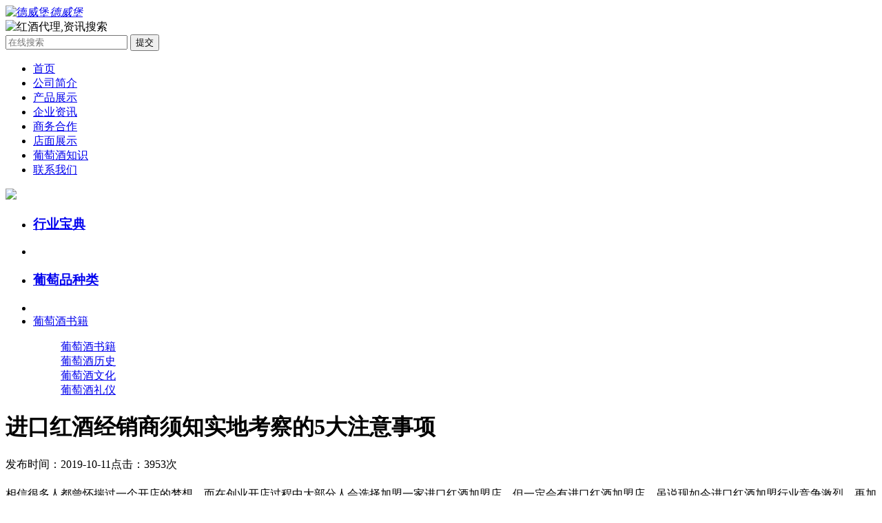

--- FILE ---
content_type: text/html; charset=utf-8
request_url: https://m.dewellbon.com/winehistory/newsdetail/article_id/3012.html
body_size: 5189
content:
<!doctype html>
<html>
<mobile:mobile type="mobile"/> 
<head>
    <meta http-equiv="Content-Type" content="text/html; charset=utf-8">
    <meta name="applicable-device" content="mobile">
    <title>进口红酒经销商须知实地考察的5大注意事项 - 葡萄酒学院 - 德威堡酒业_红酒加盟,红酒代理招商,红酒连锁,中国进口红酒品牌</title>
    <meta name="keywords" content="德威堡,进口红酒,进口葡萄酒,红酒品牌,葡萄酒品牌,红酒加盟,红酒代理,红酒招商,红酒批发,红酒专卖店,红酒连锁,红酒经销商,红酒代理商,葡萄酒加盟店,葡萄酒知识,葡萄酒培训,葡萄酒招商网">
    <meta name="description" content="德威堡酒业,是从事进口红酒加盟连锁的专业型企业,原瓶进口红酒供应商,传承1798传统酿造工艺,口碑品牌,有法国、澳洲、西班牙、意大利、智利、德国、美国等多国进口红酒,中国进口红酒品牌,加盟热线：400-608-8808">
    <meta name='author' content="德威堡:hhttps://m.dewellbon.com"/>
    <meta name="renderer" content="webkit"/>
    <meta http-equiv="X-UA-Compatible" content="IE=edge,chrome=1"/>
    <meta name="viewport" content="width=device-width, initial-scale=1.0, maximum-scale=1.0, minimum-scale=1.0, user-scalable=no" />
    <!-- chinaso认证 -->
    <meta name="chinaso-site-verification" content="5a284d3f7b341b7a" />
    <!-- icon -->
    <link rel="shortcut icon" href="/favicon.ico" type="image/x-icon"/>
    <!-- 适配 PC 端 -->
    <link rel="canonical" href="hhttps://m.dewellbon.com">
    <!-- bd认证 -->
    <script src="https://xiongzhang.baidu.com/sdk/c.js?appid=1565903761804600"></script>
    <script src="//msite.baidu.com/sdk/c.js?appid=1565903761804600"></script>
    <script type="application/ld+json">
        {
            "@context": "https://ziyuan.baidu.com/contexts/cambrian.jsonld",
            "@id": "https://m.dewellbon.com/winehistory/newsdetail/article_id/3012.html",
            "appid": "1565903761804600",
            "title": "进口红酒经销商须知实地考察的5大注意事项 - 葡萄酒学院 - 德威堡酒业_红酒加盟,红酒代理招商,红酒连锁,中国进口红酒品牌",
            "images": [
                "https://m.dewellbon.com/Uploads/article/original_img/1570775658.jpg"
            ], 
            "pubDate" : "2019-10-11T02:10:18"
        }
    </script>
    <!-- css文件公用模块 -->
    <link rel="stylesheet" type="text/css" href="/Public/Mobile_Home/style/style.css" />
    <!-- js文件公用模块 -->
    <script type="text/javascript" src="/Public/Mobile_Home/js/hbjs.js"></script> 
    <script type="text/javascript" src="/layer/layer.js"></script>
    
</head>
<body>              
<div id="header">
    <div class="header_t" id="header_t">
        <div class="menu">
            <span></span>
            <span></span>
            <span></span>
        </div>
        </script>
        <div class="logo"><a href="/" title="德威堡"><img src="/Public/Mobile_Home/images/logo.png" alt="德威堡"><em>德威堡</em></a></div>
        <div class="search"><img src="/Public/Mobile_Home/images/search.png" alt="红酒代理,资讯搜索"></div>
        <div class="search-1">
            <form action="/EnterpriceNews/index.html" method="post">
                <input type="search" placeholder="在线搜索" id="keyword" name="keyword" >
                <input type="submit" value="提交" class="submit" name="submit" onclick="jumpTo">
            </form>
            
           

        </div>

        <ul class="index_nav">
            <li><a href="/"  class="on" title="首页">首页<i></i></a></li>
            <li><a href="/CompanyIntroduce/index.html" title="公司简介">公司简介<i></i></a></li>
            <li><a href="/ProductShow/index.html" title="产品展示">产品展示<i></i></a></li>
            <li><a href="/EnterpriceNews/index.html" title="企业资讯">企业资讯<i></i></a></li>
            <li><a href="/LeagueStandard/index.html" title="商务合作">商务合作<i></i></a></li>
            <li><a href="/ShopShow/index.html" title="店面展示">店面展示<i></i></a></li>
            <li><a href="/WineHistory/index.html" title="葡萄酒知识">葡萄酒知识<i></i></a></li>
            <li><a href="/ConnectUs/index/id/01.html" title="联系我们">联系我们<i></i></a></li>
        </ul>
      </div>      
    </div>
<div id="page">

  
    <div class="banner">
        <div class="about"><img src="/Uploads/Banner/original_img/1718956695.jpg"></div>
    </div>
    <div class="main">
        <div class="mNav">
            <ul>
                 <li class="con"><a href="/WineHistory/index/cat_id/51.html" class="on" ><h3>行业宝典</h3></a></li>
                        <li class="line"></li><li class="con"><a href="/WineHistory/index/cat_id/50.html"  ><h3>葡萄品种类</h3></a></li>
                        <li class="line"></li>                
                <li class="select2">
                         <span id="cat_title"><a href="/WineHistory/index/cat_id/45.html"  >葡萄酒书籍</a></span><i></i>
                    <dl class="secend">
                        <!-- /ProductShow/index/cat_id/45.html -->
                                <dd><a href="/WineHistory/index/cat_id/45.html">葡萄酒书籍</a></dd><!-- /ProductShow/index/cat_id/42.html -->
                                <dd><a href="/WineHistory/index/cat_id/42.html">葡萄酒历史</a></dd><!-- /ProductShow/index/cat_id/43.html -->
                                <dd><a href="/WineHistory/index/cat_id/43.html">葡萄酒文化</a></dd><!-- /ProductShow/index/cat_id/44.html -->
                                <dd><a href="/WineHistory/index/cat_id/44.html">葡萄酒礼仪</a></dd>                    </dl>
                </li>
            </ul>
        </div>


        <div class="content">
            <div class="news">
                <h1 class="tag">进口红酒经销商须知实地考察的5大注意事项</h1>  
                <div class="time"><span>发布时间：2019-10-11</span><span>点击：3953次</span></div>
                <div class="photo"></div>
                <p><p class="MsoNormal">
	<span style="line-height:2;font-size:16px;font-family:"">相信很多人都曾怀揣过一个开店的梦想，而在创业开店过程中大部分人会选择加盟一家进口红酒加盟店，但一定会有进口红酒加盟店，虽说现如今进口红酒加盟行业竞争激烈，再加上滥竽充数欺骗广大创业者的加盟品牌数不胜数，但只要睁大眼睛认真去寻找一个适合自己的加盟品牌，创业的成功率还是非常高的。</span><span></span>
</p>
<p class="MsoNormal" style="text-align:center;">
	<span style="line-height:2;font-size:16px;font-family:""></span><img src="/Uploads/attached/image/20191011/20191011143151_82108.jpg" alt="" />
</p>
<p class="MsoNormal" align="center" style="text-align:center;">
	<br />
</p>
<p class="MsoNormal">
	<span style="line-height:2;font-size:16px;font-family:"">今天主要和大家分享一些在实地考察进口红酒加盟品牌时要注意的事项，希望可以帮助到大家。</span><span></span>
</p>
<p class="MsoNormal">
	<span style="line-height:2;font-size:16px;font-family:"">首先，在选择进口红酒加盟品牌的时候，要明确自已要择业的进口红酒加盟方向，在确定了进口红酒加盟业态后，就可以查找一些所在进口红酒加盟行业的大品牌了解情况，然后再找一些适合我们自已的品牌去实地考察，一定要多找几个品牌对比考察，然后再确定要加盟哪一家品牌。</span><span></span>
</p>
<p class="MsoNormal" align="center" style="text-align:center;">
	<img src="/Uploads/attached/image/20191011/20191011143159_31574.jpg" alt="" />
</p>
<p class="MsoNormal">
	<span style="line-height:2;font-size:16px;font-family:"">实地考察进口红酒加盟品牌的时候要注意以下几点：</span><span></span>
</p>
<p class="MsoNormal">
	<span style="line-height:2;font-size:16px;font-family:"">1、考察的进口红酒加盟品牌必须要有直营店，直营店的营业数据最能体现这个品牌的实力，如果连直营店都做不好，你能指望他们把你的加盟店做好吗？</span><span></span>
</p>
<p class="MsoNormal">
	<span style="line-height:2;font-size:16px;font-family:"">2、进口红酒加盟总部的后期扶持能力怎么样？有很多的进口红酒加盟品牌虽然有自已的直营店，但是没有成熟稳定的供应链，这个会影响到开店后期的原料成本、口味等问题。</span><span></span>
</p>
<p class="MsoNormal">
	<span style="line-height:2;font-size:16px;font-family:"">3、品牌是否有注册</span><span style="line-height:2;font-size:16px;font-family:"">43</span><span style="line-height:2;font-size:16px;font-family:"">类与</span><span style="line-height:2;font-size:16px;font-family:"">35</span><span style="line-height:2;font-size:16px;font-family:"">类商标，如果没有商标，何谈加盟？只能是进口红酒加盟技术授权了，不是商标授权，更谈不上品牌保护，知识产权未来很重要。</span><span></span>
</p>
<p class="MsoNormal">
	<span style="line-height:2;font-size:16px;font-family:"">4、签合同的时候要注意，是进口红酒加盟技术授权，还是品牌特许加盟，一般来说进口红酒加盟技术授权是没有品牌保障的，而品牌特许加盟才是真正意义上的加盟！</span><span></span>
</p>
<p class="MsoNormal">
	<span style="line-height:2;font-size:16px;font-family:"">5、进口红酒加盟实体店的蹲点考察，要加盟一个品牌，不要嫌麻烦，在选定进口红酒加盟品牌后，拿出一到三天的时间蹲点考察，分析每天的客流量与人均消费。</span><span></span>
</p>
<p>
	<span style="line-height:2;font-size:16px;font-family:"">以上的注意事项希望对正在进口红酒加盟创业的伙伴朋友起到帮助，开店不易，开出一家能盈利的进口红酒加盟店更难，在没有做好一切准备的情况下，要三思而后行。</span>
</p>
<p>
	<em><span style="color:#999999;line-height:2;font-size:16px;font-family:"">注：本文图片部分来源于网络，内容仅阐述观点，如有侵权，请联系删除，谢谢。</span></em>
</p></p>
                <div class="clear"></div>
                <!--  <div class="share"> -->
                              <p style="padding-left:.3rem;">分享至：</p>
            <div class="bdsharebuttonbox" style="padding-left:.3rem;"><a href="#" class="bds_more" data-cmd="more"></a><a href="#" class="bds_qzone" data-cmd="qzone" title="分享到QQ空间"></a><a href="#" class="bds_tsina" data-cmd="tsina" title="分享到新浪微博"></a><a href="#" class="bds_tqq" data-cmd="tqq" title="分享到腾讯微博"></a><a href="#" class="bds_weixin" data-cmd="weixin" title="分享到微信"></a><a href="#" class="bds_sqq" data-cmd="sqq" title="分享到QQ好友"></a><a href="#" class="bds_copy" data-cmd="copy" title="分享到复制网址"></a></div>
<script>window._bd_share_config={"common":{"bdSnsKey":{},"bdText":"","bdMini":"2","bdMiniList":false,"bdPic":"","bdStyle":"0","bdSize":"16"},"share":{}};with(document)0[(getElementsByTagName('head')[0]||body).appendChild(createElement('script')).src='/static/api/js/share.js?v=89860593.js?cdnversion='+~(-new Date()/36e5)];</script>
                   <!--  </div> -->
                   <div class="clear"></div>
            </div>

        </div>


    </div>
    <div class="clear"></div>
    <div class="more_h"></div>  
</div>
<style type="text/css">
    #jiathis_weixin_modal{
        width: 240px !important;
        left: 60% !important;}
     
</style>
<div id="footer">
            <ul class="f_nav active">
                <li class="fhsy" id="fhsy" style="width: 24%;background: #43322B;color:#fff;" ><a href="/" title="红酒代理"><img src="/src/img/fhsy.png" alt="红酒代理"></a></li>
                <li class="bd400" id="bd400" style="width: 38%;background: #43322B;color:#fff;" ><a href="tel:4006088808" title="红酒代理热线"><img src="/src/img/mfbd.png" alt="红酒代理热线"></a></li>
                <li class="zxgt100" id="zxgt100" style="width: 38%;background: #43322B;"><a href="https://tb.53kf.com/code/client/10062264/1" title="红酒代理在线联系"><img src="/src/img/zxzx2018.png" alt="红酒代理在线联系"></a></li>
            </ul>
        <div class="cR">
            <p>@广州德威堡酒业有限公司&nbsp;|&nbsp;dewellbon.com&nbsp;|&nbsp;版权所有</p>
            <p>地　　址：广州市荔湾区桥中南路4号德威堡广场2楼</p>
            <p><img src="/src/img/beian.png" alt="公安网 44010302000622号" style="width:.3rem;height:.3rem;"/>&nbsp;<a target="_blank" href="http://www.beian.gov.cn/portal/registerSystemInfo?recordcode=44010302000622" style="display:inline-block;text-decoration:none;height:20px;line-height:20px;font-size:.25rem">公安网 44010302000622号</a>&nbsp;|&nbsp;<img src="/src/img/icp.png" alt=" ICP备" style="width:.3rem;height:.3rem;"/><a href="http://www.beian.miit.gov.cn" style="display:inline-block;text-decoration:none;height:20px;line-height:20px;font-size:.25rem">ICP：粤ICP备09172950号</a></p>
            <p><a href="/sitemap.xml" title="xml地图">xml地图</a>&nbsp;&nbsp;<span style="font-size:.2rem">投资有风险&nbsp;选择需谨慎</span></p>
 <div style="display:none">
<script>
(function(){
    var bp = document.createElement('script');
    var curProtocol = window.location.protocol.split(':')[0];
    if (curProtocol === 'https') {
        bp.src = 'https://zz.bdstatic.com/linksubmit/push.js';
    }
    else {
        bp.src = 'http://push.zhanzhang.baidu.com/push.js';
    }
    var s = document.getElementsByTagName("script")[0];
    s.parentNode.insertBefore(bp, s);
})();
</script>

<script>
var _hmt = _hmt || [];
(function() {
  var hm = document.createElement("script");
  hm.src = "https://hm.baidu.com/hm.js?b2004ee4de5ddf5745173f1873cd3c37";
  var s = document.getElementsByTagName("script")[0]; 
  s.parentNode.insertBefore(hm, s);
})();
</script>


<script>(function(){
var src = (document.location.protocol == "http:") ? "http://js.passport.qihucdn.com/11.0.1.js?f78b60bf34e23a17689446a1f713f48d":"https://jspassport.ssl.qhimg.com/11.0.1.js?f78b60bf34e23a17689446a1f713f48d";
document.write('<script src="' + src + '" id="sozz"><\/script>');
})();
</script>


<script type="text/javascript" src="https://js.users.51.la/18941818.js"></script>

            </div>
</div>      
    </div>

        
<div id="fade"></div>

</div>
</body>
</html>